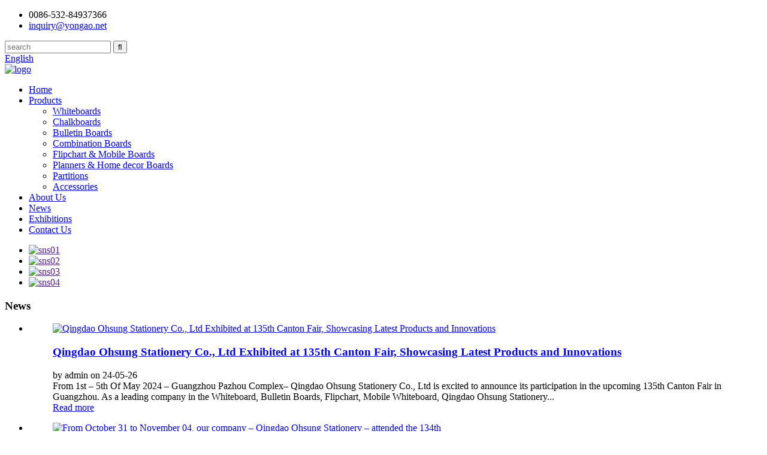

--- FILE ---
content_type: text/html
request_url: http://rw.ohsungstationery.com/news/
body_size: 8767
content:
<!DOCTYPE html>
<html dir="ltr" lang="en">
<head>
<meta charset="UTF-8"/>
<title>
News</title>
<meta http-equiv="Content-Type" content="text/html; charset=UTF-8" />
<!-- Global site tag (gtag.js) - Google Analytics -->
<script async src="https://www.googletagmanager.com/gtag/js?id=UA-237027803-68"></script>
<script>
  window.dataLayer = window.dataLayer || [];
  function gtag(){dataLayer.push(arguments);}
  gtag('js', new Date());

  gtag('config', 'UA-237027803-68');
</script>

<meta name="viewport" content="width=device-width,initial-scale=1,minimum-scale=1,maximum-scale=1,user-scalable=no">
<link rel="apple-touch-icon-precomposed" href="">
<meta name="format-detection" content="telephone=no">
<meta name="apple-mobile-web-app-capable" content="yes">
<meta name="apple-mobile-web-app-status-bar-style" content="black">
<link href="//cdn.globalso.com/ohsungstationery/style/global/style.css" rel="stylesheet" onload="this.onload=null;this.rel='stylesheet'">
<link href="//cdn.globalso.com/ohsungstationery/style/public/public.css" rel="stylesheet" onload="this.onload=null;this.rel='stylesheet'">
 
<link rel="shortcut icon" href="https://cdn.globalso.com/ohsungstationery/logo.png" />
<link rel="canonical" href="https://www.ohsungstationery.com/news/" />
</head>
<body>
<header class="head-wrapper">
  <div class="tasking"></div>
  <section class="topbar">
    <div class="layout">
      <div class="topleft">
        <ul class="head-contact">
                    <li class="head-phone has-mobile-link"><span class="val">
            0086-532-84937366            </span><a class="link" href="tel:0086-532-84937366"></a></li>
                              <li class="head-email"> <a href="mailto:inquiry@yongao.net" class="add_email123 val">
            inquiry@yongao.net            </a> </li>
                  </ul>
      </div>
      <div class="topr">
        <div class="head-search">
          <div class="head-search-form">
            <form  action="/search.php" method="get">
              <input class="search-ipt" type="text" placeholder="search" name="s" id="s" />
              <input type="hidden" name="cat" value="490"/>
              <input class="search-btn" type="submit" id="searchsubmit" value="&#xf002;" />
            </form>
          </div>
          <span class="search-toggle"></span> </div>
        <div class="change-language ensemble">
  <div class="change-language-info">
    <div class="change-language-title medium-title">
       <div class="language-flag language-flag-en"><a href="https://www.ohsungstationery.com/"><b class="country-flag"></b><span>English</span> </a></div>
       <b class="language-icon"></b> 
    </div>
	<div class="change-language-cont sub-content">
        <div class="empty"></div>
    </div>
  </div>
</div>
<!--theme154-->      </div>
    </div>
  </section>
  <section class="layout head-layout">
    <div class="logo"> <span class="logo-img"><a href="https://www.ohsungstationery.com/">
            <img src="https://cdn.globalso.com/ohsungstationery/logo.png" alt="logo">
            </a></span> </div>
  </section>
  <div class="nav-bar">
    <div class="nav-wrap layout">
      <ul class="gm-sep nav">
        <li><a href="/">Home</a></li>
<li><a href="https://www.ohsungstationery.com/products/">Products</a>
<ul class="sub-menu">
	<li><a href="https://www.ohsungstationery.com/whiteboards/">Whiteboards</a></li>
	<li><a href="https://www.ohsungstationery.com/chalkboards/">Chalkboards</a></li>
	<li><a href="https://www.ohsungstationery.com/bulletin-boards/">Bulletin Boards</a></li>
	<li><a href="https://www.ohsungstationery.com/combination-boards/">Combination Boards</a></li>
	<li><a href="https://www.ohsungstationery.com/flipchart-mobile-boards/">Flipchart &#038; Mobile Boards</a></li>
	<li><a href="https://www.ohsungstationery.com/planners-home-decor-boards/">Planners &#038; Home decor Boards</a></li>
	<li><a href="https://www.ohsungstationery.com/partitions/">Partitions</a></li>
	<li><a href="https://www.ohsungstationery.com/accessories/">Accessories</a></li>
</ul>
</li>
<li><a href="https://www.ohsungstationery.com/about-us/">About Us</a></li>
<li class="nav-current"><a href="/news/">News</a></li>
<li><a href="https://www.ohsungstationery.com/faqs/">Exhibitions</a></li>
<li><a href="https://www.ohsungstationery.com/contact-us/">Contact Us</a></li>
      </ul>
      <ul class="foot-social">
                <li><a target="_blank" href=""><img src="https://cdn.globalso.com/ohsungstationery/sns01.png" alt="sns01"></a></li>
                <li><a target="_blank" href=""><img src="https://cdn.globalso.com/ohsungstationery/sns02.png" alt="sns02"></a></li>
                <li><a target="_blank" href=""><img src="https://cdn.globalso.com/ohsungstationery/sns03.png" alt="sns03"></a></li>
                <li><a target="_blank" href=""><img src="https://cdn.globalso.com/ohsungstationery/sns04.png" alt="sns04"></a></li>
              </ul>
    </div>
  </div>
</header>
    	
     
 <section class="layout page_content main_content ">

       <section class="main main_news">
      <div class="main-tit-bar">
         <h1 class="title">News </h1>
          <div class="clear"></div>
      </div>  
       <div class="blog_list">
             <ul>
<li class="blog-item">
                          <figure class="item-wrap">
                            <a class="item-img" href="https://www.ohsungstationery.com/news/qingdao-ohsung-stationery-co-ltd-exhibited-at-135th-canton-fair-showcasing-latest-products-and-innovations/"><img class="blog-img" src="https://cdn.globalso.com/ohsungstationery/aaapicture.jpg" alt="Qingdao Ohsung Stationery Co., Ltd Exhibited at 135th Canton Fair, Showcasing Latest Products and Innovations"></a>                              <figcaption class="item-info">
                                <h3 class="item-title"><a href="https://www.ohsungstationery.com/news/qingdao-ohsung-stationery-co-ltd-exhibited-at-135th-canton-fair-showcasing-latest-products-and-innovations/">Qingdao Ohsung Stationery Co., Ltd Exhibited at 135th Canton Fair, Showcasing Latest Products and Innovations</a></h3>
                                <time>by admin on 24-05-26</time>
                                <div class="item-detail">From 1st &#8211; 5th Of May 2024 – Guangzhou Pazhou Complex– Qingdao Ohsung Stationery Co., Ltd is excited to announce its participation in the upcoming 135th Canton Fair in Guangzhou. As a leading company in the Whiteboard, Bulletin Boards, Flipchart, Mobile Whiteboard, Qingdao Ohsung Stationery...</div>
                                <a href="https://www.ohsungstationery.com/news/qingdao-ohsung-stationery-co-ltd-exhibited-at-135th-canton-fair-showcasing-latest-products-and-innovations/" class="item-more">Read more</a>
                              </figcaption>
                            </figure>
                        </li>
            
<li class="blog-item">
                          <figure class="item-wrap">
                            <a class="item-img" href="https://www.ohsungstationery.com/news/from-october-31-to-november-04-our-company-qingdao-ohsung-stationery-attended-the-134th/"><img class="blog-img" src="https://cdn.globalso.com/ohsungstationery/图片-1.jpg" alt="From October 31 to November 04, our company &#8211; Qingdao Ohsung Stationery &#8211; attended the 134th"></a>                              <figcaption class="item-info">
                                <h3 class="item-title"><a href="https://www.ohsungstationery.com/news/from-october-31-to-november-04-our-company-qingdao-ohsung-stationery-attended-the-134th/">From October 31 to November 04, our company &#8211; Qingdao Ohsung Stationery &#8211; attended the 134th</a></h3>
                                <time>by admin on 23-11-14</time>
                                <div class="item-detail">From October 31 to November 04, our company &#8211; Qingdao Ohsung Stationery &#8211; attended the 134th Canton fair in Guangzhou. As an important window of China&#8217;s foreign trade, the Canton Fair attracts many overseas merchants to purchase every year. At this exhibition, we not only showed...</div>
                                <a href="https://www.ohsungstationery.com/news/from-october-31-to-november-04-our-company-qingdao-ohsung-stationery-attended-the-134th/" class="item-more">Read more</a>
                              </figcaption>
                            </figure>
                        </li>
            
<li class="blog-item">
                          <figure class="item-wrap">
                            <a class="item-img" href="https://www.ohsungstationery.com/news/qingdao-ohsung-stationery-co-ltd-will-participate-in-the-134th-canton-fair-with-new-products/"><img class="blog-img" src="https://cdn.globalso.com/ohsungstationery/sva-3.jpg" alt="Qingdao Ohsung Stationery Co., Ltd. will participate in the 134th Canton Fair with new products"></a>                              <figcaption class="item-info">
                                <h3 class="item-title"><a href="https://www.ohsungstationery.com/news/qingdao-ohsung-stationery-co-ltd-will-participate-in-the-134th-canton-fair-with-new-products/">Qingdao Ohsung Stationery Co., Ltd. will participate in the 134th Canton Fair with new products</a></h3>
                                <time>by admin on 23-10-21</time>
                                <div class="item-detail">Qingdao Ohsung Stationery Co., Ltd. registered to participate in the third phase of the 134th Canton Fair, from October 31, 2023 to November 4, 2023. Welcome friends from all over the world who have purchasing needs to come.
The Canton Fair is an important channel for China&#8217;s foreign trade ...</div>
                                <a href="https://www.ohsungstationery.com/news/qingdao-ohsung-stationery-co-ltd-will-participate-in-the-134th-canton-fair-with-new-products/" class="item-more">Read more</a>
                              </figcaption>
                            </figure>
                        </li>
            
<li class="blog-item">
                          <figure class="item-wrap">
                            <a class="item-img" href="https://www.ohsungstationery.com/news/qingdao-ohsung-stationery-participated-in-the-133rd-canton-fair/"><img class="blog-img" src="https://cdn.globalso.com/ohsungstationery/1.jpg" alt="Qingdao Ohsung Stationery Participated in the 133rd Canton Fair"></a>                              <figcaption class="item-info">
                                <h3 class="item-title"><a href="https://www.ohsungstationery.com/news/qingdao-ohsung-stationery-participated-in-the-133rd-canton-fair/">Qingdao Ohsung Stationery Participated in the 133rd Canton Fair</a></h3>
                                <time>by admin on 23-07-10</time>
                                <div class="item-detail">Qingdao Ohsung Stationery Co., Ltd. participated in the 133rd Spring Canton Fair in May 2023. This is our first exhibition after the global pneumonia epidemic in 2020. The Canton Fair is a comprehensive international trade event with the largest scale, the most comprehensive variety of commoditie...</div>
                                <a href="https://www.ohsungstationery.com/news/qingdao-ohsung-stationery-participated-in-the-133rd-canton-fair/" class="item-more">Read more</a>
                              </figcaption>
                            </figure>
                        </li>
            
<li class="blog-item">
                          <figure class="item-wrap">
                                                          <figcaption class="item-info">
                                <h3 class="item-title"><a href="https://www.ohsungstationery.com/news/chalkboard-maintenance/">Chalkboard maintenance</a></h3>
                                <time>by admin on 22-06-09</time>
                                <div class="item-detail">
	
				
		

			
	
	
	
		
	Just as with a markerboard, a chalkboard may become badly stained or the erasability may deteriorate depending on the use environment. The possible causes of stains are listed below. The following section also describes what to do when the chalkboard is badly stained or ...</div>
                                <a href="https://www.ohsungstationery.com/news/chalkboard-maintenance/" class="item-more">Read more</a>
                              </figcaption>
                            </figure>
                        </li>
            
<li class="blog-item">
                          <figure class="item-wrap">
                                                          <figcaption class="item-info">
                                <h3 class="item-title"><a href="https://www.ohsungstationery.com/news/marker-board-maintenance/">Marker Board Maintenance</a></h3>
                                <time>by admin on 22-06-09</time>
                                <div class="item-detail">
	
				
		

			
	
	
	
		
	A markerboard may become badly stained or the erasability may deteriorate, depending on the use
environment. The possible causes of stains are listed below. The following section also describes what to do when the markerboard is badly stained or when the
erasability has ...</div>
                                <a href="https://www.ohsungstationery.com/news/marker-board-maintenance/" class="item-more">Read more</a>
                              </figcaption>
                            </figure>
                        </li>
            
<li class="blog-item">
                          <figure class="item-wrap">
                            <a class="item-img" href="https://www.ohsungstationery.com/news/our-products-are-now-available-on-the-b2b-platform-made-in-china/"><img class="blog-img" src="https://cdn.globalso.com/ohsungstationery/axnew3.png" alt="Our products are now available on the B2B platform Made-In-China"></a>                              <figcaption class="item-info">
                                <h3 class="item-title"><a href="https://www.ohsungstationery.com/news/our-products-are-now-available-on-the-b2b-platform-made-in-china/">Our products are now available on the B2B platform Made-In-China</a></h3>
                                <time>by admin on 22-05-27</time>
                                <div class="item-detail">
	
				
		

			
	
	
	
		
	While our whole world is being affected by the Covid-19, our lifestyle and the business mode are changed dramatically by the disease. We were used to going to the trade shows at home and abroad to meets our customers face to face, but it seems to be unrealistic in the pa...</div>
                                <a href="https://www.ohsungstationery.com/news/our-products-are-now-available-on-the-b2b-platform-made-in-china/" class="item-more">Read more</a>
                              </figcaption>
                            </figure>
                        </li>
            
<li class="blog-item">
                          <figure class="item-wrap">
                            <a class="item-img" href="https://www.ohsungstationery.com/news/imported-porcelain-steel-material-arrived-in-our-factory/"><img class="blog-img" src="https://cdn.globalso.com/ohsungstationery/axnew2.png" alt="Imported Porcelain steel material arrived in our factory"></a>                              <figcaption class="item-info">
                                <h3 class="item-title"><a href="https://www.ohsungstationery.com/news/imported-porcelain-steel-material-arrived-in-our-factory/">Imported Porcelain steel material arrived in our factory</a></h3>
                                <time>by admin on 22-05-27</time>
                                <div class="item-detail">
	
				
		

			
	
	
	
		
	Ohsung receives containers of the porcelain steel materials from Japan on a monthly basis. Our company is the sole agent for TAKARA Standard who is a main manufacturer of porcelain steel materials in Japan. And we are also one of the two agents for JFE Shoji Corporation ...</div>
                                <a href="https://www.ohsungstationery.com/news/imported-porcelain-steel-material-arrived-in-our-factory/" class="item-more">Read more</a>
                              </figcaption>
                            </figure>
                        </li>
            
<li class="blog-item">
                          <figure class="item-wrap">
                            <a class="item-img" href="https://www.ohsungstationery.com/news/qingdao-ohsung-stationery-successfully-installed-108-new-bulletin-boards-for-qingdao-no-1-middle-school/"><img class="blog-img" src="https://cdn.globalso.com/ohsungstationery/axnew.png" alt="Qingdao Ohsung Stationery successfully installed 108 new bulletin boards for Qingdao No.1 Middle School"></a>                              <figcaption class="item-info">
                                <h3 class="item-title"><a href="https://www.ohsungstationery.com/news/qingdao-ohsung-stationery-successfully-installed-108-new-bulletin-boards-for-qingdao-no-1-middle-school/">Qingdao Ohsung Stationery successfully installed 108 new bulletin boards for Qingdao No.1 Middle School</a></h3>
                                <time>by admin on 22-05-27</time>
                                <div class="item-detail">
	
				
		

			
	
	
	
		
	
				
		    
			
		
	
	
		
	

	
				
		

			
	
	
	
		
	In March 2022, we successfully installed 108 pieces new bulletin boards for Qingdao No.1 middle school with the size of 120*360cm. With these brand new pinboards, the teachers and students can share their favorite ph...</div>
                                <a href="https://www.ohsungstationery.com/news/qingdao-ohsung-stationery-successfully-installed-108-new-bulletin-boards-for-qingdao-no-1-middle-school/" class="item-more">Read more</a>
                              </figcaption>
                            </figure>
                        </li>
            
         </ul>
      </div>     
      <div class="page-bar">
         <div class="pages"></div>
      </div>
   </section>
 
</section>
<section class="service-layer">
        <!--<section class="inquiry-pannel">-->
        <!--    <div class="layout">-->
        <!--        <header class="index-title-bar">-->
        <!--            <h2 class="index-title">Subscribe To Our Newsletter</h2>-->
        <!--            <div class="title-desc">For inquiries about our products or pricelist, please leave your email to us and we will be in touch within 24 hours.</div>-->
        <!--        </header>-->
        <!--        <div class="gd-btn-box">-->
        <!--            <a class="gd-btn out_inquiry" onclick="showMsgPop();" href="javascript:">CONTACT US</a>-->
        <!--        </div>-->
        <!--    </div>-->
        <!--</section>-->
        <section class="social-pannel">
            <div class="layout">
                <header class="index-title-bar">
                    <h2 class="index-title">Follow Us</h2>
                    <div class="title-desc">on our social media</div>
                </header>
                <ul class="foot-social">
                   <li><a target="_blank" href=""><img src="https://cdn.globalso.com/ohsungstationery/sns01.png" alt="sns01"></a></li>
<li><a target="_blank" href=""><img src="https://cdn.globalso.com/ohsungstationery/sns02.png" alt="sns02"></a></li>
<li><a target="_blank" href=""><img src="https://cdn.globalso.com/ohsungstationery/sns03.png" alt="sns03"></a></li>
<li><a target="_blank" href=""><img src="https://cdn.globalso.com/ohsungstationery/sns04.png" alt="sns04"></a></li>
                </ul>
            </div>
        </section>
    </section>
    <footer class="foot-wrapper">
        <div class="layout foot-items">
            <section class="foot-item foot-item-contact">
                <h2 class="foot-tit">Contact Us</h2>
                <div class="foot-cont">
                    <ul class="contact-list">
                         <li class="foot_tel">0086-532-84937366</li>                        <li class="foot_email"><a href="mailto:inquiry@yongao.net" class="add_email123">inquiry@yongao.net</a></li>                         <li class="foot_addr">No.4 Xinshan Road Konggang Industrial Park, Chengyang District, Qingdao China</li>                    </ul>
                </div>
            </section>
            <section class="foot-item foot-item-nav">
                <h2 class="foot-tit">Company message</h2>
                <div class="foot-cont">
                    <ul class="foot-txt-list">
                       <li><a href="https://www.ohsungstationery.com/contact-us/">Contact Us</a></li>
<li><a href="https://www.ohsungstationery.com/about-us/">About Us</a></li>
<li><a href="https://www.ohsungstationery.com/faqs/">Exhibitions</a></li>
                    </ul>
                </div>
            </section>
            <section class="foot-item foot-item-cate">
                <h2 class="foot-tit">Hot product</h2>
                <div class="foot-cont">
                    <ul class="foot-txt-list">
                       <li><a href="https://www.ohsungstationery.com/chalkboards/">Chalkboards</a></li>
<li><a href="https://www.ohsungstationery.com/whiteboards/">Whiteboards</a></li>
<li><a href="https://www.ohsungstationery.com/bulletin-boards/">Bulletin Boards</a></li>
                    </ul>
                </div>
            </section>
            <section class="foot-item foot-item-flinks">
                <h2 class="foot-tit">latest News</h2>
                <div class="foot-cont">
                    <ul class="foot-txt-list">
                               <li>
            <h3 class="title"><a href="https://www.ohsungstationery.com/news/qingdao-ohsung-stationery-co-ltd-exhibited-at-135th-canton-fair-showcasing-latest-products-and-innovations/">Qingdao Ohsung Stationery Co., Ltd Exhibi...</a></h3>
          </li>
                 <li>
            <h3 class="title"><a href="https://www.ohsungstationery.com/news/from-october-31-to-november-04-our-company-qingdao-ohsung-stationery-attended-the-134th/">From October 31 to November 04, our compa...</a></h3>
          </li>
                 <li>
            <h3 class="title"><a href="https://www.ohsungstationery.com/news/qingdao-ohsung-stationery-co-ltd-will-participate-in-the-134th-canton-fair-with-new-products/">Qingdao Ohsung Stationery Co., Ltd. will ...</a></h3>
          </li>
                 <li>
            <h3 class="title"><a href="https://www.ohsungstationery.com/news/qingdao-ohsung-stationery-participated-in-the-133rd-canton-fair/">Qingdao Ohsung Stationery Participated in...</a></h3>
          </li>
                 <li>
            <h3 class="title"><a href="https://www.ohsungstationery.com/news/chalkboard-maintenance/">Chalkboard maintenance</a></h3>
          </li>
                             </ul>
                </div>
            </section>
        </div>
        <div class="foot-bar">
            <div class="layout">
                <div class="copyright">
                   © Copyright - 2010-2022 : All Rights Reserved.  <a href="/featured/">Hot Products</a> - <a href="/sitemap.xml">Sitemap</a> - <a href="https://www.ohsungstationery.com/">AMP Mobile</a>
<br><a href='https://www.ohsungstationery.com/porcelain-whiteboard/' title='Porcelain Whiteboard'>Porcelain Whiteboard</a>, 
<a href='https://www.ohsungstationery.com/non-magnetic-whiteboard/' title='Non-Magnetic Whiteboard'>Non-Magnetic Whiteboard</a>, 
<a href='https://www.ohsungstationery.com/whiteboard-for-wall/' title='Whiteboard For Wall'>Whiteboard For Wall</a>, 
<a href='https://www.ohsungstationery.com/reading-bulletin-boards/' title='Reading Bulletin Boards'>Reading Bulletin Boards</a>, 
<a href='https://www.ohsungstationery.com/porcelain-steel-whiteboard/' title='Porcelain Steel Whiteboard'>Porcelain Steel Whiteboard</a>, 
<a href='https://www.ohsungstationery.com/lacquered-steel-whiteboard/' title='Lacquered Steel Whiteboard'>Lacquered Steel Whiteboard</a>,                  </div>                
            </div>
        </div>
    </footer>
              
                             
<aside class="scrollsidebar" id="scrollsidebar"> 
  <section class="side_content">
    <div class="side_list">
    	<header class="hd"><img src="//cdn.globalso.com/title_pic.png" alt="Online Inuiry"/></header>
        <div class="cont">
		<li><a class="email" href="javascript:" onclick="showMsgPop();">Send Email</a></li>

	     </div>
		 
            
        <div class="side_title"><a  class="close_btn"><span>x</span></a></div>
    </div>
  </section>
  <div class="show_btn"></div>
</aside>            
<section class="inquiry-pop-bd">
           <section class="inquiry-pop">
                <i class="ico-close-pop" onClick="hideMsgPop();"></i>
 <script type="text/javascript" src="//www.globalso.site/form.js"></script>
           </section>
</section>
<script type="text/javascript" src="//cdn.globalso.com/ohsungstationery/style/global/js/jquery.min.js"></script><script type="text/javascript" src="//cdn.globalso.com/ohsungstationery/style/global/js/common.js"></script>
<script type="text/javascript" src="//cdn.globalso.com/ohsungstationery/style/public/public.js"></script><!--[if lt IE 9]><script src="//cdn.globalso.com/ohsungstationery/style/global/js/html5.js"></script><![endif]-->
<ul class="prisna-wp-translate-seo" id="prisna-translator-seo"><li class="language-flag language-flag-en"><a href="https://www.ohsungstationery.com/news/" title="English" target="_blank"><b class="country-flag"></b><span>English</span></a></li><li class="language-flag language-flag-fr"><a href="http://fr.ohsungstationery.com/news/" title="French" target="_blank"><b class="country-flag"></b><span>French</span></a></li><li class="language-flag language-flag-de"><a href="http://de.ohsungstationery.com/news/" title="German" target="_blank"><b class="country-flag"></b><span>German</span></a></li><li class="language-flag language-flag-pt"><a href="http://pt.ohsungstationery.com/news/" title="Portuguese" target="_blank"><b class="country-flag"></b><span>Portuguese</span></a></li><li class="language-flag language-flag-es"><a href="http://es.ohsungstationery.com/news/" title="Spanish" target="_blank"><b class="country-flag"></b><span>Spanish</span></a></li><li class="language-flag language-flag-ru"><a href="http://ru.ohsungstationery.com/news/" title="Russian" target="_blank"><b class="country-flag"></b><span>Russian</span></a></li><li class="language-flag language-flag-ja"><a href="http://ja.ohsungstationery.com/news/" title="Japanese" target="_blank"><b class="country-flag"></b><span>Japanese</span></a></li><li class="language-flag language-flag-ko"><a href="http://ko.ohsungstationery.com/news/" title="Korean" target="_blank"><b class="country-flag"></b><span>Korean</span></a></li><li class="language-flag language-flag-ar"><a href="http://ar.ohsungstationery.com/news/" title="Arabic" target="_blank"><b class="country-flag"></b><span>Arabic</span></a></li><li class="language-flag language-flag-ga"><a href="http://ga.ohsungstationery.com/news/" title="Irish" target="_blank"><b class="country-flag"></b><span>Irish</span></a></li><li class="language-flag language-flag-el"><a href="http://el.ohsungstationery.com/news/" title="Greek" target="_blank"><b class="country-flag"></b><span>Greek</span></a></li><li class="language-flag language-flag-tr"><a href="http://tr.ohsungstationery.com/news/" title="Turkish" target="_blank"><b class="country-flag"></b><span>Turkish</span></a></li><li class="language-flag language-flag-it"><a href="http://it.ohsungstationery.com/news/" title="Italian" target="_blank"><b class="country-flag"></b><span>Italian</span></a></li><li class="language-flag language-flag-da"><a href="http://da.ohsungstationery.com/news/" title="Danish" target="_blank"><b class="country-flag"></b><span>Danish</span></a></li><li class="language-flag language-flag-ro"><a href="http://ro.ohsungstationery.com/news/" title="Romanian" target="_blank"><b class="country-flag"></b><span>Romanian</span></a></li><li class="language-flag language-flag-id"><a href="http://id.ohsungstationery.com/news/" title="Indonesian" target="_blank"><b class="country-flag"></b><span>Indonesian</span></a></li><li class="language-flag language-flag-cs"><a href="http://cs.ohsungstationery.com/news/" title="Czech" target="_blank"><b class="country-flag"></b><span>Czech</span></a></li><li class="language-flag language-flag-af"><a href="http://af.ohsungstationery.com/news/" title="Afrikaans" target="_blank"><b class="country-flag"></b><span>Afrikaans</span></a></li><li class="language-flag language-flag-sv"><a href="http://sv.ohsungstationery.com/news/" title="Swedish" target="_blank"><b class="country-flag"></b><span>Swedish</span></a></li><li class="language-flag language-flag-pl"><a href="http://pl.ohsungstationery.com/news/" title="Polish" target="_blank"><b class="country-flag"></b><span>Polish</span></a></li><li class="language-flag language-flag-eu"><a href="http://eu.ohsungstationery.com/news/" title="Basque" target="_blank"><b class="country-flag"></b><span>Basque</span></a></li><li class="language-flag language-flag-ca"><a href="http://ca.ohsungstationery.com/news/" title="Catalan" target="_blank"><b class="country-flag"></b><span>Catalan</span></a></li><li class="language-flag language-flag-eo"><a href="http://eo.ohsungstationery.com/news/" title="Esperanto" target="_blank"><b class="country-flag"></b><span>Esperanto</span></a></li><li class="language-flag language-flag-hi"><a href="http://hi.ohsungstationery.com/news/" title="Hindi" target="_blank"><b class="country-flag"></b><span>Hindi</span></a></li><li class="language-flag language-flag-lo"><a href="http://lo.ohsungstationery.com/news/" title="Lao" target="_blank"><b class="country-flag"></b><span>Lao</span></a></li><li class="language-flag language-flag-sq"><a href="http://sq.ohsungstationery.com/news/" title="Albanian" target="_blank"><b class="country-flag"></b><span>Albanian</span></a></li><li class="language-flag language-flag-am"><a href="http://am.ohsungstationery.com/news/" title="Amharic" target="_blank"><b class="country-flag"></b><span>Amharic</span></a></li><li class="language-flag language-flag-hy"><a href="http://hy.ohsungstationery.com/news/" title="Armenian" target="_blank"><b class="country-flag"></b><span>Armenian</span></a></li><li class="language-flag language-flag-az"><a href="http://az.ohsungstationery.com/news/" title="Azerbaijani" target="_blank"><b class="country-flag"></b><span>Azerbaijani</span></a></li><li class="language-flag language-flag-be"><a href="http://be.ohsungstationery.com/news/" title="Belarusian" target="_blank"><b class="country-flag"></b><span>Belarusian</span></a></li><li class="language-flag language-flag-bn"><a href="http://bn.ohsungstationery.com/news/" title="Bengali" target="_blank"><b class="country-flag"></b><span>Bengali</span></a></li><li class="language-flag language-flag-bs"><a href="http://bs.ohsungstationery.com/news/" title="Bosnian" target="_blank"><b class="country-flag"></b><span>Bosnian</span></a></li><li class="language-flag language-flag-bg"><a href="http://bg.ohsungstationery.com/news/" title="Bulgarian" target="_blank"><b class="country-flag"></b><span>Bulgarian</span></a></li><li class="language-flag language-flag-ceb"><a href="http://ceb.ohsungstationery.com/news/" title="Cebuano" target="_blank"><b class="country-flag"></b><span>Cebuano</span></a></li><li class="language-flag language-flag-ny"><a href="http://ny.ohsungstationery.com/news/" title="Chichewa" target="_blank"><b class="country-flag"></b><span>Chichewa</span></a></li><li class="language-flag language-flag-co"><a href="http://co.ohsungstationery.com/news/" title="Corsican" target="_blank"><b class="country-flag"></b><span>Corsican</span></a></li><li class="language-flag language-flag-hr"><a href="http://hr.ohsungstationery.com/news/" title="Croatian" target="_blank"><b class="country-flag"></b><span>Croatian</span></a></li><li class="language-flag language-flag-nl"><a href="http://nl.ohsungstationery.com/news/" title="Dutch" target="_blank"><b class="country-flag"></b><span>Dutch</span></a></li><li class="language-flag language-flag-et"><a href="http://et.ohsungstationery.com/news/" title="Estonian" target="_blank"><b class="country-flag"></b><span>Estonian</span></a></li><li class="language-flag language-flag-tl"><a href="http://tl.ohsungstationery.com/news/" title="Filipino" target="_blank"><b class="country-flag"></b><span>Filipino</span></a></li><li class="language-flag language-flag-fi"><a href="http://fi.ohsungstationery.com/news/" title="Finnish" target="_blank"><b class="country-flag"></b><span>Finnish</span></a></li><li class="language-flag language-flag-fy"><a href="http://fy.ohsungstationery.com/news/" title="Frisian" target="_blank"><b class="country-flag"></b><span>Frisian</span></a></li><li class="language-flag language-flag-gl"><a href="http://gl.ohsungstationery.com/news/" title="Galician" target="_blank"><b class="country-flag"></b><span>Galician</span></a></li><li class="language-flag language-flag-ka"><a href="http://ka.ohsungstationery.com/news/" title="Georgian" target="_blank"><b class="country-flag"></b><span>Georgian</span></a></li><li class="language-flag language-flag-gu"><a href="http://gu.ohsungstationery.com/news/" title="Gujarati" target="_blank"><b class="country-flag"></b><span>Gujarati</span></a></li><li class="language-flag language-flag-ht"><a href="http://ht.ohsungstationery.com/news/" title="Haitian" target="_blank"><b class="country-flag"></b><span>Haitian</span></a></li><li class="language-flag language-flag-ha"><a href="http://ha.ohsungstationery.com/news/" title="Hausa" target="_blank"><b class="country-flag"></b><span>Hausa</span></a></li><li class="language-flag language-flag-haw"><a href="http://haw.ohsungstationery.com/news/" title="Hawaiian" target="_blank"><b class="country-flag"></b><span>Hawaiian</span></a></li><li class="language-flag language-flag-iw"><a href="http://iw.ohsungstationery.com/news/" title="Hebrew" target="_blank"><b class="country-flag"></b><span>Hebrew</span></a></li><li class="language-flag language-flag-hmn"><a href="http://hmn.ohsungstationery.com/news/" title="Hmong" target="_blank"><b class="country-flag"></b><span>Hmong</span></a></li><li class="language-flag language-flag-hu"><a href="http://hu.ohsungstationery.com/news/" title="Hungarian" target="_blank"><b class="country-flag"></b><span>Hungarian</span></a></li><li class="language-flag language-flag-is"><a href="http://is.ohsungstationery.com/news/" title="Icelandic" target="_blank"><b class="country-flag"></b><span>Icelandic</span></a></li><li class="language-flag language-flag-ig"><a href="http://ig.ohsungstationery.com/news/" title="Igbo" target="_blank"><b class="country-flag"></b><span>Igbo</span></a></li><li class="language-flag language-flag-jw"><a href="http://jw.ohsungstationery.com/news/" title="Javanese" target="_blank"><b class="country-flag"></b><span>Javanese</span></a></li><li class="language-flag language-flag-kn"><a href="http://kn.ohsungstationery.com/news/" title="Kannada" target="_blank"><b class="country-flag"></b><span>Kannada</span></a></li><li class="language-flag language-flag-kk"><a href="http://kk.ohsungstationery.com/news/" title="Kazakh" target="_blank"><b class="country-flag"></b><span>Kazakh</span></a></li><li class="language-flag language-flag-km"><a href="http://km.ohsungstationery.com/news/" title="Khmer" target="_blank"><b class="country-flag"></b><span>Khmer</span></a></li><li class="language-flag language-flag-ku"><a href="http://ku.ohsungstationery.com/news/" title="Kurdish" target="_blank"><b class="country-flag"></b><span>Kurdish</span></a></li><li class="language-flag language-flag-ky"><a href="http://ky.ohsungstationery.com/news/" title="Kyrgyz" target="_blank"><b class="country-flag"></b><span>Kyrgyz</span></a></li><li class="language-flag language-flag-la"><a href="http://la.ohsungstationery.com/news/" title="Latin" target="_blank"><b class="country-flag"></b><span>Latin</span></a></li><li class="language-flag language-flag-lv"><a href="http://lv.ohsungstationery.com/news/" title="Latvian" target="_blank"><b class="country-flag"></b><span>Latvian</span></a></li><li class="language-flag language-flag-lt"><a href="http://lt.ohsungstationery.com/news/" title="Lithuanian" target="_blank"><b class="country-flag"></b><span>Lithuanian</span></a></li><li class="language-flag language-flag-lb"><a href="http://lb.ohsungstationery.com/news/" title="Luxembou.." target="_blank"><b class="country-flag"></b><span>Luxembou..</span></a></li><li class="language-flag language-flag-mk"><a href="http://mk.ohsungstationery.com/news/" title="Macedonian" target="_blank"><b class="country-flag"></b><span>Macedonian</span></a></li><li class="language-flag language-flag-mg"><a href="http://mg.ohsungstationery.com/news/" title="Malagasy" target="_blank"><b class="country-flag"></b><span>Malagasy</span></a></li><li class="language-flag language-flag-ms"><a href="http://ms.ohsungstationery.com/news/" title="Malay" target="_blank"><b class="country-flag"></b><span>Malay</span></a></li><li class="language-flag language-flag-ml"><a href="http://ml.ohsungstationery.com/news/" title="Malayalam" target="_blank"><b class="country-flag"></b><span>Malayalam</span></a></li><li class="language-flag language-flag-mt"><a href="http://mt.ohsungstationery.com/news/" title="Maltese" target="_blank"><b class="country-flag"></b><span>Maltese</span></a></li><li class="language-flag language-flag-mi"><a href="http://mi.ohsungstationery.com/news/" title="Maori" target="_blank"><b class="country-flag"></b><span>Maori</span></a></li><li class="language-flag language-flag-mr"><a href="http://mr.ohsungstationery.com/news/" title="Marathi" target="_blank"><b class="country-flag"></b><span>Marathi</span></a></li><li class="language-flag language-flag-mn"><a href="http://mn.ohsungstationery.com/news/" title="Mongolian" target="_blank"><b class="country-flag"></b><span>Mongolian</span></a></li><li class="language-flag language-flag-my"><a href="http://my.ohsungstationery.com/news/" title="Burmese" target="_blank"><b class="country-flag"></b><span>Burmese</span></a></li><li class="language-flag language-flag-ne"><a href="http://ne.ohsungstationery.com/news/" title="Nepali" target="_blank"><b class="country-flag"></b><span>Nepali</span></a></li><li class="language-flag language-flag-no"><a href="http://no.ohsungstationery.com/news/" title="Norwegian" target="_blank"><b class="country-flag"></b><span>Norwegian</span></a></li><li class="language-flag language-flag-ps"><a href="http://ps.ohsungstationery.com/news/" title="Pashto" target="_blank"><b class="country-flag"></b><span>Pashto</span></a></li><li class="language-flag language-flag-fa"><a href="http://fa.ohsungstationery.com/news/" title="Persian" target="_blank"><b class="country-flag"></b><span>Persian</span></a></li><li class="language-flag language-flag-pa"><a href="http://pa.ohsungstationery.com/news/" title="Punjabi" target="_blank"><b class="country-flag"></b><span>Punjabi</span></a></li><li class="language-flag language-flag-sr"><a href="http://sr.ohsungstationery.com/news/" title="Serbian" target="_blank"><b class="country-flag"></b><span>Serbian</span></a></li><li class="language-flag language-flag-st"><a href="http://st.ohsungstationery.com/news/" title="Sesotho" target="_blank"><b class="country-flag"></b><span>Sesotho</span></a></li><li class="language-flag language-flag-si"><a href="http://si.ohsungstationery.com/news/" title="Sinhala" target="_blank"><b class="country-flag"></b><span>Sinhala</span></a></li><li class="language-flag language-flag-sk"><a href="http://sk.ohsungstationery.com/news/" title="Slovak" target="_blank"><b class="country-flag"></b><span>Slovak</span></a></li><li class="language-flag language-flag-sl"><a href="http://sl.ohsungstationery.com/news/" title="Slovenian" target="_blank"><b class="country-flag"></b><span>Slovenian</span></a></li><li class="language-flag language-flag-so"><a href="http://so.ohsungstationery.com/news/" title="Somali" target="_blank"><b class="country-flag"></b><span>Somali</span></a></li><li class="language-flag language-flag-sm"><a href="http://sm.ohsungstationery.com/news/" title="Samoan" target="_blank"><b class="country-flag"></b><span>Samoan</span></a></li><li class="language-flag language-flag-gd"><a href="http://gd.ohsungstationery.com/news/" title="Scots Gaelic" target="_blank"><b class="country-flag"></b><span>Scots Gaelic</span></a></li><li class="language-flag language-flag-sn"><a href="http://sn.ohsungstationery.com/news/" title="Shona" target="_blank"><b class="country-flag"></b><span>Shona</span></a></li><li class="language-flag language-flag-sd"><a href="http://sd.ohsungstationery.com/news/" title="Sindhi" target="_blank"><b class="country-flag"></b><span>Sindhi</span></a></li><li class="language-flag language-flag-su"><a href="http://su.ohsungstationery.com/news/" title="Sundanese" target="_blank"><b class="country-flag"></b><span>Sundanese</span></a></li><li class="language-flag language-flag-sw"><a href="http://sw.ohsungstationery.com/news/" title="Swahili" target="_blank"><b class="country-flag"></b><span>Swahili</span></a></li><li class="language-flag language-flag-tg"><a href="http://tg.ohsungstationery.com/news/" title="Tajik" target="_blank"><b class="country-flag"></b><span>Tajik</span></a></li><li class="language-flag language-flag-ta"><a href="http://ta.ohsungstationery.com/news/" title="Tamil" target="_blank"><b class="country-flag"></b><span>Tamil</span></a></li><li class="language-flag language-flag-te"><a href="http://te.ohsungstationery.com/news/" title="Telugu" target="_blank"><b class="country-flag"></b><span>Telugu</span></a></li><li class="language-flag language-flag-th"><a href="http://th.ohsungstationery.com/news/" title="Thai" target="_blank"><b class="country-flag"></b><span>Thai</span></a></li><li class="language-flag language-flag-uk"><a href="http://uk.ohsungstationery.com/news/" title="Ukrainian" target="_blank"><b class="country-flag"></b><span>Ukrainian</span></a></li><li class="language-flag language-flag-ur"><a href="http://ur.ohsungstationery.com/news/" title="Urdu" target="_blank"><b class="country-flag"></b><span>Urdu</span></a></li><li class="language-flag language-flag-uz"><a href="http://uz.ohsungstationery.com/news/" title="Uzbek" target="_blank"><b class="country-flag"></b><span>Uzbek</span></a></li><li class="language-flag language-flag-vi"><a href="http://vi.ohsungstationery.com/news/" title="Vietnamese" target="_blank"><b class="country-flag"></b><span>Vietnamese</span></a></li><li class="language-flag language-flag-cy"><a href="http://cy.ohsungstationery.com/news/" title="Welsh" target="_blank"><b class="country-flag"></b><span>Welsh</span></a></li><li class="language-flag language-flag-xh"><a href="http://xh.ohsungstationery.com/news/" title="Xhosa" target="_blank"><b class="country-flag"></b><span>Xhosa</span></a></li><li class="language-flag language-flag-yi"><a href="http://yi.ohsungstationery.com/news/" title="Yiddish" target="_blank"><b class="country-flag"></b><span>Yiddish</span></a></li><li class="language-flag language-flag-yo"><a href="http://yo.ohsungstationery.com/news/" title="Yoruba" target="_blank"><b class="country-flag"></b><span>Yoruba</span></a></li><li class="language-flag language-flag-zu"><a href="http://zu.ohsungstationery.com/news/" title="Zulu" target="_blank"><b class="country-flag"></b><span>Zulu</span></a></li><li class="language-flag language-flag-rw"><a href="http://rw.ohsungstationery.com/news/" title="Kinyarwanda" target="_blank"><b class="country-flag"></b><span>Kinyarwanda</span></a></li><li class="language-flag language-flag-tt"><a href="http://tt.ohsungstationery.com/news/" title="Tatar" target="_blank"><b class="country-flag"></b><span>Tatar</span></a></li><li class="language-flag language-flag-or"><a href="http://or.ohsungstationery.com/news/" title="Oriya" target="_blank"><b class="country-flag"></b><span>Oriya</span></a></li><li class="language-flag language-flag-tk"><a href="http://tk.ohsungstationery.com/news/" title="Turkmen" target="_blank"><b class="country-flag"></b><span>Turkmen</span></a></li><li class="language-flag language-flag-ug"><a href="http://ug.ohsungstationery.com/news/" title="Uyghur" target="_blank"><b class="country-flag"></b><span>Uyghur</span></a></li></ul><link rel='stylesheet' id='fl-builder-layout-1420-css'  href='https://www.ohsungstationery.com/uploads/bb-plugin/cache/1420-layout.css?ver=078336e3ebb44926059bb102081683b3' type='text/css' media='all' />
<link rel='stylesheet' id='fl-builder-layout-1419-css'  href='https://www.ohsungstationery.com/uploads/bb-plugin/cache/1419-layout-partial.css?ver=bacbb9a36584bc686a738f07ae50c37f' type='text/css' media='all' />
<link rel='stylesheet' id='fl-builder-layout-1346-css'  href='https://www.ohsungstationery.com/uploads/bb-plugin/cache/1346-layout-partial.css?ver=8ecdfac985467e375bcae34d6c9e3791' type='text/css' media='all' />
<link rel='stylesheet' id='fl-builder-layout-1343-css'  href='https://www.ohsungstationery.com/uploads/bb-plugin/cache/1343-layout-partial.css?ver=496cb81cebeb1af64d29716f255afbfa' type='text/css' media='all' />
<link rel='stylesheet' id='fl-builder-layout-1340-css'  href='https://www.ohsungstationery.com/uploads/bb-plugin/cache/1340-layout-partial.css?ver=50aefd5500d4508399c1a8c347501ed4' type='text/css' media='all' />


<script type='text/javascript' src='https://www.ohsungstationery.com/uploads/bb-plugin/cache/1420-layout.js?ver=078336e3ebb44926059bb102081683b3'></script>
<script>
function getCookie(name) {
    var arg = name + "=";
    var alen = arg.length;
    var clen = document.cookie.length;
    var i = 0;
    while (i < clen) {
        var j = i + alen;
        if (document.cookie.substring(i, j) == arg) return getCookieVal(j);
        i = document.cookie.indexOf(" ", i) + 1;
        if (i == 0) break;
    }
    return null;
}
function setCookie(name, value) {
    var expDate = new Date();
    var argv = setCookie.arguments;
    var argc = setCookie.arguments.length;
    var expires = (argc > 2) ? argv[2] : null;
    var path = (argc > 3) ? argv[3] : null;
    var domain = (argc > 4) ? argv[4] : null;
    var secure = (argc > 5) ? argv[5] : false;
    if (expires != null) {
        expDate.setTime(expDate.getTime() + expires);
    }
    document.cookie = name + "=" + escape(value) + ((expires == null) ? "": ("; expires=" + expDate.toUTCString())) + ((path == null) ? "": ("; path=" + path)) + ((domain == null) ? "": ("; domain=" + domain)) + ((secure == true) ? "; secure": "");
}
function getCookieVal(offset) {
    var endstr = document.cookie.indexOf(";", offset);
    if (endstr == -1) endstr = document.cookie.length;
    return unescape(document.cookie.substring(offset, endstr));
}

var firstshow = 0;
var cfstatshowcookie = getCookie('easyiit_stats');
if (cfstatshowcookie != 1) {
    a = new Date();
    h = a.getHours();
    m = a.getMinutes();
    s = a.getSeconds();
    sparetime = 1000 * 60 * 60 * 24 * 1 - (h * 3600 + m * 60 + s) * 1000 - 1;
    setCookie('easyiit_stats', 1, sparetime, '/');
    firstshow = 1;
}
if (!navigator.cookieEnabled) {
    firstshow = 0;
}
var referrer = escape(document.referrer);
var currweb = escape(location.href);
var screenwidth = screen.width;
var screenheight = screen.height;
var screencolordepth = screen.colorDepth;
$(function($){
   $.get("https://www.ohsungstationery.com/statistic.php", { action:'stats_init', assort:0, referrer:referrer, currweb:currweb , firstshow:firstshow ,screenwidth:screenwidth, screenheight: screenheight, screencolordepth: screencolordepth, ranstr: Math.random()},function(data){}, "json");
			
});
</script>


 
</body>

</html><!-- Globalso Cache file was created in 0.25304198265076 seconds, on 29-05-24 10:52:52 -->

--- FILE ---
content_type: text/css
request_url: https://www.ohsungstationery.com/uploads/bb-plugin/cache/1419-layout-partial.css?ver=bacbb9a36584bc686a738f07ae50c37f
body_size: 288
content:
 .fl-node-62907d89acc00 > .fl-row-content-wrap {padding-top:0px;padding-right:0px;padding-bottom:0px;padding-left:0px;}.fl-node-62907d89ae858 {width: 100%;}.about_show{padding: 20px;box-shadow: 0 0 5px 2px #eee;border-radius: 5px;}.about_txt .fl-rich-text{background: #000000bd;border-radius: 10px;box-shadow: 0 0 5px 2px #1a1a1a;position: relative;padding: 25px;color: #fff;}.about_text{text-shadow: 0 2px 3px #eee;}

--- FILE ---
content_type: text/css
request_url: https://www.ohsungstationery.com/uploads/bb-plugin/cache/1346-layout-partial.css?ver=8ecdfac985467e375bcae34d6c9e3791
body_size: 444
content:
 .fl-node-62907d89acc00 > .fl-row-content-wrap {padding-top:0px;padding-right:0px;padding-bottom:0px;padding-left:0px;} .fl-node-62907e381c41e > .fl-row-content-wrap {padding-top:0px;padding-right:0px;padding-bottom:0px;padding-left:0px;}.fl-node-62907d89ae858 {width: 100%;}.fl-node-62907e381df08 {width: 100%;}.about_show{padding: 20px;box-shadow: 0 0 5px 2px #eee;border-radius: 5px;}.about_txt .fl-rich-text{background: #000000bd;border-radius: 10px;box-shadow: 0 0 5px 2px #1a1a1a;position: relative;padding: 25px;color: #fff;}.about_text{text-shadow: 0 2px 3px #eee;}

--- FILE ---
content_type: text/css
request_url: https://www.ohsungstationery.com/uploads/bb-plugin/cache/1343-layout-partial.css?ver=496cb81cebeb1af64d29716f255afbfa
body_size: 485
content:
 .fl-node-62907d89acc00 > .fl-row-content-wrap {padding-top:0px;padding-right:0px;padding-bottom:0px;padding-left:0px;} .fl-node-62907e381c41e > .fl-row-content-wrap {padding-top:0px;padding-right:0px;padding-bottom:0px;padding-left:0px;}.fl-node-62907d89ae858 {width: 100%;}.fl-node-62907e381df08 {width: 46.81%;}.fl-node-62907e381df4c {width: 53.19%;}.about_show{padding: 20px;box-shadow: 0 0 5px 2px #eee;border-radius: 5px;}.about_txt .fl-rich-text{background: #000000bd;border-radius: 10px;box-shadow: 0 0 5px 2px #1a1a1a;position: relative;padding: 25px;color: #fff;}.about_text{text-shadow: 0 2px 3px #eee;}

--- FILE ---
content_type: text/css
request_url: https://www.ohsungstationery.com/uploads/bb-plugin/cache/1340-layout-partial.css?ver=50aefd5500d4508399c1a8c347501ed4
body_size: 444
content:
 .fl-node-62907d89acc00 > .fl-row-content-wrap {padding-top:0px;padding-right:0px;padding-bottom:0px;padding-left:0px;} .fl-node-62907d74204bb > .fl-row-content-wrap {padding-top:0px;padding-right:0px;padding-bottom:0px;padding-left:0px;}.fl-node-62907d89ae858 {width: 100%;}.fl-node-62907d7421c6c {width: 100%;}.about_show{padding: 20px;box-shadow: 0 0 5px 2px #eee;border-radius: 5px;}.about_txt .fl-rich-text{background: #000000bd;border-radius: 10px;box-shadow: 0 0 5px 2px #1a1a1a;position: relative;padding: 25px;color: #fff;}.about_text{text-shadow: 0 2px 3px #eee;}